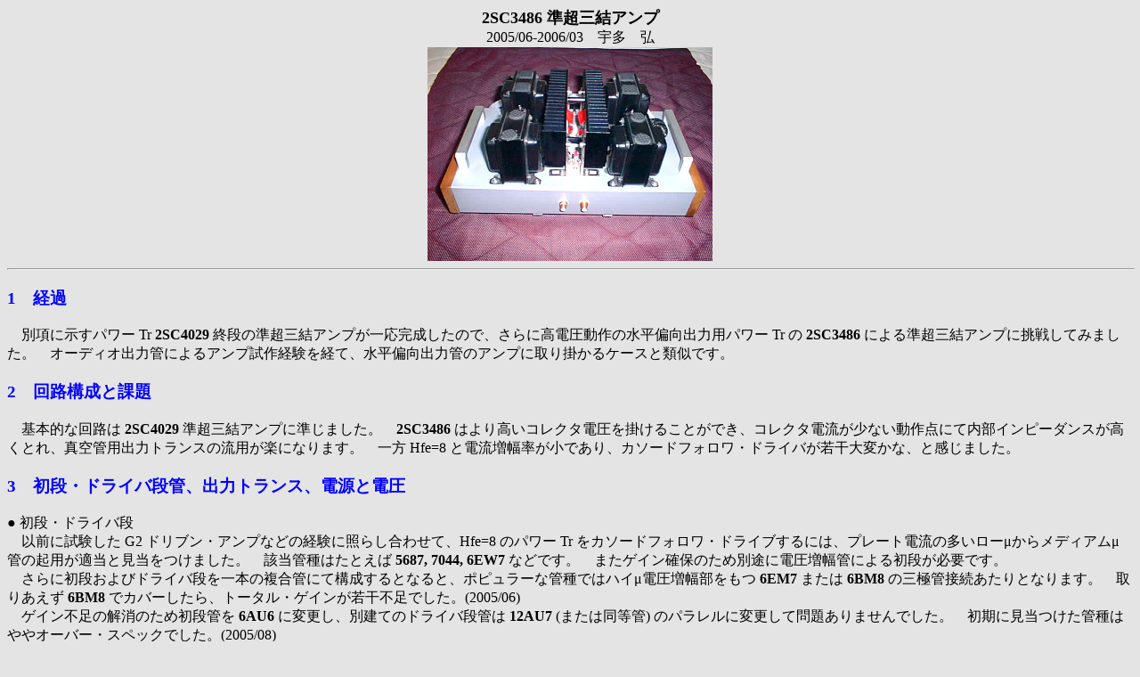

--- FILE ---
content_type: text/html
request_url: http://www2u.biglobe.ne.jp/~hu_amp/c3486ss.htm
body_size: 6802
content:
<!doctype html public "-//w3c//dtd html 4.0 transitional//en">
<html>
<head>
   <meta http-equiv="Content-Type" content="text/html; charset=Shift_JIS">
   <meta name="GENERATOR" content="Mozilla/4.7 [ja] (Macintosh; U; PPC) [Netscape]">
   <meta name="Author" content="Hiroshi Uda">
   <title>c3486ss.htm</title>
</head>
<body text="#000000" bgcolor="#E4E4E4" link="#0000FF" vlink="#FF00FF" alink="#0000FF">

<center><FONT+2><b><font size=+1>2SC3486 準超三結アンプ</font></b>
<br>2005/06-2006/03　宇多　弘
<br><img SRC="c3486.jpg" ALT="c3486.jpg" height=240 width=320></center>

<hr WIDTH="100%">
<h3><font color="#0000FF">1　経過</font></h3>
　別項に示すパワー Tr <b>2SC4029</b> 終段の準超三結アンプが一応完成したので、さらに高電圧動作の水平偏向出力用パワー Tr の <b>2SC3486</b> による準超三結アンプに挑戦してみました。　オーディオ出力管によるアンプ試作経験を経て、水平偏向出力管のアンプに取り掛かるケースと類似です。

<h3><font color="#0000FF">2　回路構成と課題</font></h3>
　基本的な回路は <b>2SC4029</b> 準超三結アンプに準じました。　<b>2SC3486</b> はより高いコレクタ電圧を掛けることができ、コレクタ電流が少ない動作点にて内部インピーダンスが高くとれ、真空管用出力トランスの流用が楽になります。　一方 Hfe=8 と電流増幅率が小であり、カソードフォロワ・ドライバが若干大変かな、と感じました。

<h3><font color="#0000FF">3　初段・ドライバ段管、出力トランス、電源と電圧</font></h3>
● 初段・ドライバ段
<br>　以前に試験した G2 ドリブン・アンプなどの経験に照らし合わせて、Hfe=8
のパワー Tr をカソードフォロワ・ドライブするには、プレート電流の多いローμからメディアムμ管の起用が適当と見当をつけました。　該当管種はたとえば <b>5687, 7044, 6EW7</b> などです。　またゲイン確保のため別途に電圧増幅管による初段が必要です。
<br>　さらに初段およびドライバ段を一本の複合管にて構成するとなると、ポピュラーな管種ではハイμ電圧増幅部をもつ <b>6EM7</b> または <b>6BM8</b> の三極管接続あたりとなります。　取りあえず <b>6BM8</b> でカバーしたら、トータル・ゲインが若干不足でした。(2005/06)
<br>　ゲイン不足の解消のため初段管を <b>6AU6</b> に変更し、別建てのドライバ段管は <b>12AU7</b> (または同等管) のパラレルに変更して問題ありませんでした。　初期に見当つけた管種はややオーバー・スペックでした。(2005/08)　

<p>●出力トランス
<br>　コレクタ電流の上限は、出力トランスの許容最大 DC 電流から逆算して、先に決めます。　使用する出力トランスは一次側 5kΩ/3.5kΩ max 80mA のものを二個並列としました。

<p>●電源と電圧 　
<br>　適正な動作電圧が直ちに判らないので、汎用外部電源にて120V～200V 程度の範囲にて動作試験することにしました。　出力トランスの制限を考慮するとコレクタ電流は無信号時に２ユニット分として最小 300mA 、これにドライバ段向けに 10% 程度を上積みして、さらに任意の余裕係数があればヨシとしました。

<h3><font color="#0000FF">4　ドライバ段管とそのバイアス設定方法</font></h3>
　<b>6BM8</b> の三極管接続の Eb-Ib 特性図を参考にして、 Hfe=8 の <b>2SC3486</b> を120mA 程度の動作点に設定するには、全カソード電流をベースに流し込むとして、カソード電流は15mA くらいの見当にて自己バイアス発生用の抵抗値は 2.5kΩ程度です。　安全を期して 3.3kΩに設定してほぼ正解でした。(2005/06)
<br>　<b>12AU7</b> および同等管のパラレルに変更、自己バイアス発生用の抵抗値を調整し、初期構成のコレクタ電流に合わせました。(2005/08)

<h3><font color="#0000FF">5　 終段 Tr のコレクタ電流監視</font></h3>
　代わりにエミッタ電流を監視しました。　エミッタ回路に挿入した抑制抵抗 0.5Ωの両端電圧 mV の読みを二倍して mA と読み替えました。

<h3><font color="#0000FF">6　出力トランスの構成とインピーダンス</font></h3>
　5kΩ/8Ωの中型出力トランスを二個使用して、一次側を並列にして許容電流を稼ぎ、二次側は直列にてほぼ整合するものと考えました。　動作試験の結果ほぼ正解、二次側の接続変更による調整は不要でした。

<h3><font color="#0000FF">7　ヒートシンクと冷却ファン</font></h3>
　Ａ級動作の終段パワーTr はかなり発熱します。　100x200mm 程度のヒートシンクを使って自然空冷した先行例の <b>2SC4029</b> では 12W 程度の動作にて、すでにあまり余裕がありませんでした。　
<br>　手持ちの同サイズのヒートシンクをコレクタ損失 30W 程度にて使う場合はファン併用が不可欠と考え、ヒートシンク直下のシャーシに大穴を開けて、シャーシ内部には120x120mm とやや大きめの 12V0.5A DC にて駆動するマッフィン・ファンを取り付けて下から強制空冷しました。
<br>　12V そのままではファンの風切り音が大きく音楽を聴くには邪魔なので、直列抵抗を挿入して 6V 程度にまで抑えて静かにしてもかなりの冷却効果があり、室温+15度程度に収まって安心しました。

<h3><font color="#0000FF">8　立ち上げ時の課題</font></h3>
　別項に示した、電源内蔵の <b>2SC4029/5200</b> 準超三結アンプでは、パワー ON 立ち上げ時には特段の問題は起きませんでした。　本アンプでは実験用の外部電源を利用し、予め AC 電源 ON すなわち前段管とドライバ段管のヒーターを予熱してのち、B 電源 ON して動作開始しました。　その過程にて終段パワーTr のエミッタ電流を監視すると、B 電源 ON の際に定常状態の倍程度のラッシュ・カレントが見られました。
<br>　その原因は初段とドライバ段管との間の C/R 結合にあり、B 電源 ON の瞬間に C を介してドライバ段のグリッドに＋が掛かり、ドライバ段のカソード電流が一瞬過大に流れるけど、グリッドリークを通じ放電して定常状態に戻るものです。　但し、終段エミッタに挿入した抑制抵抗がある程度効き、また終段パワーTr の最大コレクタ損失の 50% 程度で、かなり余裕は残っています。　また外部電源のフューズが切れるほどの影響はありませんでした。　この課題は外部電源を AC/B 電源同時 ON 操作とするか、または電源内蔵・専用外部電源による AC/B 電源の同時 ON で解決できます。
<p>　しかし本アンプでは AC 電源を OFF せずにドライバ段管の挿し換え試験ができないか・・・との横着な考えから、解決方法の模索にかかりました。　
<br>　● 終段パワーTr のベースの接地スイッチを ON、B 電源 ON 後に頃合を見て OFF すればラッシュ・カレントは避けられるも、コレクタ電流が流れてスピーカから「ポッコン」音。　それを防ぐスピーカ切放スイッチも可能だけど、更に操作が面倒になるだけ。　二段にタイムディレー・リレーを使っても同じ・・・これは却下です。
<br>　● 抵抗を介してベースを接地しても「ポッコン」音は大差はなく、抵抗値を大きくすればラッシュ・カレントが増えて抑制効果が減り・・・これも却下です。　
<br>　結局、ドライバ段管の挿し換え試験時に限り、B 電源およびドライバ段管のヒーター回路を予め OFF にして、挿し換え後に同時 ON とする、ドライバ段管限定の ヒーター/B 電源同時立ち上げ方式に至りました。(2005/08)

<h3><font color="#0000FF">9　最後に</font></h3>
　本アンプの音質は超三結各アンプに類似し、出力トランスに余裕があるためシッカリした低音が得られました。　本アンプにて自室でのリスニングには問題ありませんが、心配したとおり若干トータル・ゲインが不足です。　取りあえずフラット・アンプ併用にて +10db 程度の余裕をもたせました。(2005/06)
<br>　ゲイン調整等のための前記の構成変更・改造にて「改」となりました。
(2005/08)
<p><img SRC="c3486.gif" ALT="c3486.gif" height=457 width=511>
<div align=right>以上</div>

<hr WIDTH="100%"><b>改訂記録</b>
<br>2005/06：初版記述
<br>2005/08：改訂第一版、構成変更等にて「改」へ改造
<br>2006/03：分解・転用
<br>End of text
</body>
</html>
